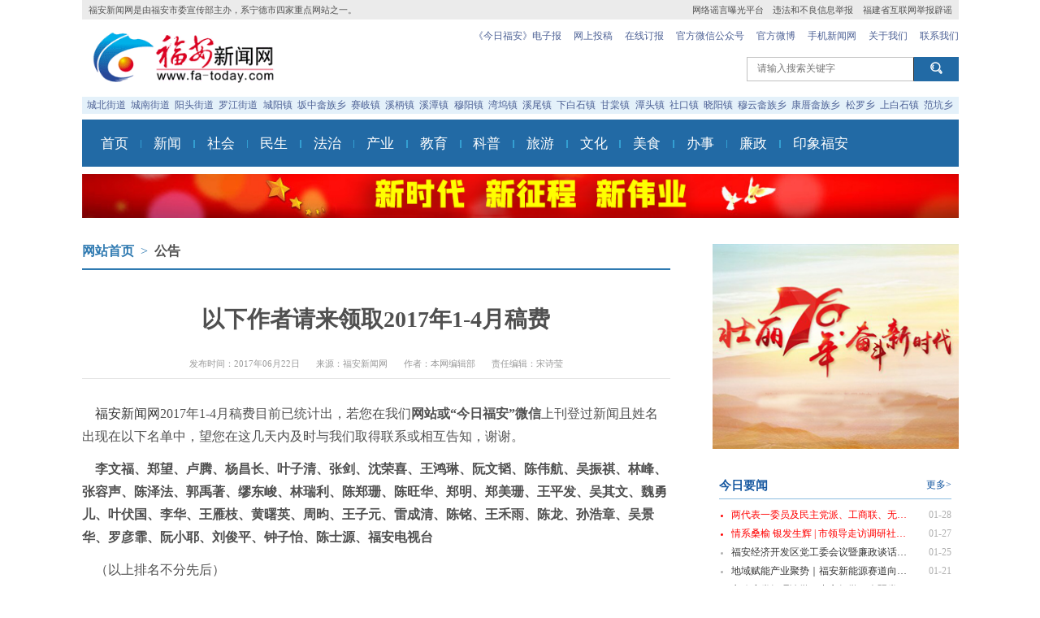

--- FILE ---
content_type: text/html
request_url: https://www.fa-today.com/article/ieimsrik81izd7lw.html
body_size: 2180
content:
<!DOCTYPE html>
<html>
<head>
	<meta charset="utf-8" />
	<meta name="viewport" content="width=device-width,user-scalable=no,initial-scale=1,maximum-scale=1,minimum-scale=1,viewport-fit=cover">
	<meta name="keywords" content="福安,福安市,福安新闻,赛岐,湾坞,甘棠,穆阳,下白石,上白石,福安新闻网,今日福安,穆阳镇,溪潭镇,溪柄镇,赛岐镇,坂中乡,城阳镇,罗江,街道,阳头街道,城南街道,城北街道,范坑乡,上白石镇,松罗乡,康厝乡,穆云乡,晓阳镇,社口镇,潭头镇,甘棠镇,下白石镇,溪尾镇,湾坞镇" />
	<meta name="description" content="福安新闻网2017年1-4月稿费目前已统计出，若您在我们网站或“今日福安”微信上刊登过新闻且姓名出现在以下名单中，望您在这几天内及时与我们取得联系或相互告知，谢谢。 李文福、郑望、卢腾、杨昌长、叶子清、" />
	<title>以下作者请来领取2017年1-4月稿费 - 福安新闻网|今日福安|福安新闻信息权威发布平台</title>
	<base href="https://www.fa-today.com">
	<link rel="icon" href="favicon.ico">
	<link rel="stylesheet" href="static/lib/layui/css/layui.css">
	<link rel="stylesheet" href="static/tpl/fa-today/css/style.css">
	<script>
	function remCalc(){
		var isMobile = navigator.userAgent.indexOf('Mobile') != -1;
		var fontSize = Math.round(100*(document.documentElement.clientWidth/(isMobile?750:1540)));
		document.documentElement.style.fontSize = (fontSize<100||isMobile?fontSize:100)+'px';
		document.body.className = isMobile?'mobile':'';
	}
	window.addEventListener('orientationchange' in window?'orientationchange':'resize',remCalc,false);
	document.addEventListener('DOMContentLoaded',remCalc,false);
	</script>
</head>
<body>
	<div class="main-list topic">
		<div class="left"><div class="breadcrumb"><span class="layui-breadcrumb" lay-separator=">"><a href="/">网站首页</a><a href="/topic/sqg68xni.html">公告</a></span></div><div class="article" data-id="36652"><div class="title">以下作者请来领取2017年1-4月稿费</div><div class="info"><span>发布时间：2017年06月22日</span><span>来源：福安新闻网</span><span>作者：本网编辑部</span><span>责任编辑：宋诗莹</span><span>阅读量：</span></div><div class="info m-show"><span>来源：福安新闻网</span><span>发布时间：2017-06-22 00:33:09</span></div><div class="html"><P><FONT size=3 face=宋体>&nbsp;&nbsp;&nbsp; <a class="channel_keylink" href="http://www.fa-today.com/">福安新闻网</a>2017年1-4月稿费目前已统计出，若您在我们<STRONG>网站或“今日福安”微信</STRONG>上刊登过新闻且姓名出现在以下名单中，望您在这几天内及时与我们取得联系或相互告知，谢谢。</FONT></P>
<P><FONT size=3 face=宋体><STRONG>&nbsp;&nbsp;&nbsp; 李文福、郑望、卢腾、杨昌长、叶子清、张剑、沈荣喜、王鸿琳、阮文韬、陈伟航、吴振祺、林峰、张容声、陈泽法、郭禹著、缪东峻、林瑞利、陈郑珊、陈旺华、郑明、郑美珊、王平发、吴其文、魏勇儿、叶伏国、李华、王雁枝、黄曙英、周昀、王子元、雷成清、陈铭、王禾雨、陈龙、孙浩章、吴景华、罗彦霏、阮小耶、刘俊平、钟子怡、</STRONG></FONT><FONT size=3 face=宋体><STRONG>陈士源、福安电视台</STRONG></FONT></P>
<P><FONT size=3 face=宋体><STRONG>&nbsp;&nbsp;&nbsp; </STRONG>（以上排名不分先后）</FONT><FONT size=3 face=宋体>&nbsp;&nbsp;&nbsp; </FONT></P>
<P><FONT size=3 face=宋体>&nbsp;&nbsp;&nbsp; 若您在市区，可直接到福安市委一楼福安市新闻网管理中心（进门左转）领取，若不方便，可先通过以下方式联系我们：&nbsp;&nbsp;&nbsp; </FONT></P>
<P><FONT size=3 face=宋体>&nbsp;&nbsp;&nbsp; 联系电话：（0593）6501588&nbsp;&nbsp;&nbsp; 联系邮箱：</FONT><A href="mailto:fasxwqt@163.com"><FONT color=#000000 size=3 face=宋体>fasxwqt@163.com</FONT></A></P>
<P><FONT size=3 face=宋体>&nbsp;&nbsp;&nbsp; 感谢您对我们的关心支持，希望您一如既往给我们投稿，投稿邮箱：</FONT><A href="mailto:fasxwqt@163.com"><FONT color=#000000 size=3 face=宋体>fasxwqt@163.com</FONT></A><FONT size=3 face=宋体> 千万别忘了注明您的姓名与电话。</FONT></P>
<P align=right><FONT size=3 face=宋体>&nbsp;&nbsp;&nbsp;&nbsp;&nbsp;&nbsp;&nbsp;&nbsp;&nbsp;&nbsp;&nbsp;&nbsp;&nbsp;&nbsp;&nbsp;&nbsp;&nbsp;&nbsp;&nbsp;&nbsp;&nbsp;&nbsp;&nbsp;&nbsp;&nbsp;&nbsp;&nbsp;&nbsp;&nbsp;&nbsp;&nbsp;&nbsp;&nbsp;&nbsp;&nbsp;&nbsp;&nbsp;&nbsp;&nbsp;&nbsp;&nbsp;&nbsp;&nbsp;&nbsp; <a class="channel_keylink" href="http://www.fa-today.com/">福安新闻网</a>编辑部</FONT></P>
<P align=right><FONT size=3 face=宋体>&nbsp;&nbsp;&nbsp;&nbsp;&nbsp;&nbsp;&nbsp;&nbsp;&nbsp;&nbsp;&nbsp;&nbsp;&nbsp;&nbsp;&nbsp;&nbsp;&nbsp;&nbsp;&nbsp;&nbsp;&nbsp;&nbsp;&nbsp;&nbsp;&nbsp;&nbsp;&nbsp;&nbsp;&nbsp;&nbsp;&nbsp;&nbsp;&nbsp;&nbsp;&nbsp;&nbsp;&nbsp;&nbsp;&nbsp;&nbsp;&nbsp;&nbsp;&nbsp;&nbsp;&nbsp;&nbsp; 2017年6月22日</FONT></P>
<P></P><FONT color=#ffffff>福安新闻网</FONT><A href="/"><FONT color=#ffffff>www.fa-today.com</FONT></A>&nbsp;</div><div class="info m-show"><span>作者：本网编辑部</span><span>责任编辑：宋诗莹</span></div></div>
		</div>
		<div class="right">
		</div>
	</div>
	<script src="static/lib/layui/layui.js"></script>
	<script>const $=layui.jquery;</script>
	<script src="main.js"></script>
	<script src="static/tpl/fa-today/js/article.js"></script>
</body>
</html>

--- FILE ---
content_type: text/html;charset=utf8
request_url: https://mp.fa-today.com/service?act=get_stats
body_size: 68
content:
{"error":"0","msg":"success","pv":14813}

--- FILE ---
content_type: application/javascript
request_url: https://www.fa-today.com/main.js
body_size: 4884
content:
const domi='https://mp.fa-today.com',inst=101;$(function(){$('.main-list').before('<div class="header"><div class="top-bar"><div class="left">福安新闻网是由福安市委宣传部主办，系宁德市四家重点网站之一。</div><div class="right"><a href="http://www.piyao.org.cn/yybgt/index.htm" target="_blank" rel="nofollow">网络谣言曝光平台</a><a href="http://www.12377.cn" target="_blank" rel="nofollow">违法和不良信息举报</a><a href="http://jubao.fjsen.com/" target="_blank" rel="nofollow">福建省互联网举报辟谣</a></div></div><div class="logo-bar"><a href="/"><img class="logo show" src="static/tpl/fa-today/img/logo.gif?v=1" alt="福安新闻网"><img class="logo m-show" src="static/tpl/fa-today/img/logo_white.png?v=1"></a><div class="right"><div class="advice"><a href="https://www.ningde.gov.cn/zwgk/tzgg/zfbmtzgg/202404/t20240412_1929085.htm">[指尖上的形式主义投诉建议渠道]</a></div><div class="icon-btn"><i class="layui-icon layui-icon-home"></i><i class="layui-icon layui-icon-search"></i><i class="layui-icon layui-icon-shrink-right"></i></div><div class="link-bar"><a href="/topic/4ynfrea5.html" target="_blank">《今日福安》电子报</a><a href="/draft.html" target="_blank">网上投稿</a><a href="/about.html?r=paper" target="_blank">在线订报</a><a href="/about.html?r=mp" target="_blank">官方微信公众号</a><a href="/about.html?r=weibo" target="_blank">官方微博</a><a href="/about.html?r=mobile" target="_blank">手机新闻网</a><a href="/download/福安新闻网_v1.0.3.apk" target="_blank" style="display:none;">下载APP</a><a href="/about.html?r=about" target="_blank">关于我们</a><a href="/about.html?r=contact" target="_blank">联系我们</a></div><div class="layui-form search-bar"><select name="type" lay-filter="type"><option value="1">标题</option><option value="2">全文</option></select><input name="search" placeholder="请输入搜索关键字" autocomplete="off" spellcheck="false" maxlength="15"><div class="btn"><i class="layui-icon layui-icon-search"></i></div></div></div></div><div class="second-nav"><a href="topic/ln1k1f26.html">城北街道</a><a href="topic/n0dcscuk.html">城南街道</a><a href="topic/4nmfce1a.html">阳头街道</a><a href="topic/q4lho4g9.html">罗江街道</a><a href="topic/97egkvmi.html">城阳镇</a><a href="topic/7s28mtno.html">坂中畲族乡</a><a href="topic/k1ld8f7p.html">赛岐镇</a><a href="topic/2fbi7f8a.html">溪柄镇</a><a href="topic/h716bepj.html">溪潭镇</a><a href="topic/jgq147km.html">穆阳镇</a><a href="topic/m708vbug.html">湾坞镇</a><a href="topic/nnicph8p.html">溪尾镇</a><a href="topic/taub23t6.html">下白石镇</a><a href="topic/s8b8pnu2.html">甘棠镇</a><a href="topic/vvahvj1u.html">潭头镇</a><a href="topic/lg36ejb1.html">社口镇</a><a href="topic/98ajo8mt.html">晓阳镇</a><a href="topic/6pu83cab.html">穆云畲族乡</a><a href="topic/1f8qjb0e.html">康厝畲族乡</a><a href="topic/i7v8e0p6.html">松罗乡</a><a href="topic/8rpqlpd1.html">上白石镇</a><a href="topic/soesojt4.html">范坑乡</a></div><div class="main-nav"><a class="this" href="/">首页</a><span></span><a href="/topic/z9yo9i4c.html">新闻</a><span></span><a href="/topic/ea4viidb.html">社会</a><span></span><a href="/topic/m4ixcepj.html">民生</a><span></span><a href="/topic/es0dzdc4.html">法治</a><span></span><a href="/topic/7tspwrh8.html">产业</a><span></span><a href="/topic/c0yb8cv7.html">教育</a><span></span><a href="/topic/wi4wvnai.html">科普</a><span></span><a href="/topic/11m1q9s6.html">旅游</a><span></span><a href="/topic/j8kuuiwq.html">文化</a><span></span><a href="/topic/wgkvwpzh.html">美食</a><span></span><a href="/topic/th1gjut6.html">办事</a><span></span><a href="/topic/qjauku0s.html">廉政</a><span></span><a class="show" href="/topic/14u6t8c0.html">印象福安</a><a class="m-show" href="/topic/14u6t8c0.html">印象</a></div></div><div class="long-banner"><img src="static/tpl/fa-today/img/top_banner_v2.jpg?v=1"></div>');$('.main-list>.right').append('<div class="banner"><img src="static/tpl/fa-today/img/side_banner.jpg?v=1"></div><div class="list"><div class="title">今日要闻<a class="more" href="/topic/vmye34wx.html" target="_blank">更多></a></div><div class="content"><a href="/article/demfs5c94v6aibgt.html" target="_blank" style="color:red;"><div style="color:red;">两代表一委员及民主党派、工商联、无党派人士通报会暨市委常委、市政府党组民主生活会征求意见座谈会召开</div><span>01-28</span></a><a href="/article/7raqvklek67mu3du.html" target="_blank" style="color:red;"><div style="color:red;">情系桑榆 银发生辉 | 市领导走访调研社会组织和群团组织工作</div><span>01-27</span></a><a href="/article/5igsu9tb033mutri.html" target="_blank"><div>福安经济开发区党工委会议暨廉政谈话、意识形态工作约谈会召开</div><span>01-25</span></a><a href="/article/km4t1crpq1ki1iep.html" target="_blank"><div>地域赋能产业聚势｜福安新能源赛道向投资者发出邀约</div><span>01-21</span></a><a href="/article/u0dfjtlghpnfucjj.html" target="_blank"><div>市政府党组理论学习中心组学习会暨党组2025年度民主生活会会前集中学习研讨会议召开</div><span>01-21</span></a><a href="/article/v9m5bm4fd6v4vpm9.html" target="_blank"><div>市委理论学习中心组学习会暨市委常委民主生活会会前集中学习研讨会召开</div><span>01-21</span></a><a href="/article/dn29129fcjmgdkks.html" target="_blank"><div>市委理论学习中心组学习会暨市委常委民主生活会会前集中学习研讨会召开</div><span>01-21</span></a><a href="/article/qur7osqti3krn9pt.html" target="_blank"><div>市委常委会召开会议</div><span>01-21</span></a><a href="/article/vt3q1ldhtood5qq5.html" target="_blank"><div>许春林率队到厦门开展招商考察和文旅推介活动</div><span>01-20</span></a><a href="/article/e5vujafolh4crkmg.html" target="_blank"><div>修志一卷 造福一方 | 《福安市志（2006—2025）》编修工作动员部署会召开</div><span>01-20</span></a></div></div><div class="list"><div class="title">新闻推荐<a class="more" href="/topic/z9yo9i4c.html" target="_blank">更多></a></div><div class="content"><a href="https://www.gov.cn/zhengce/content/2017-09/07/content_5223282.htm" rel="nofollow" target="_blank" style="color:red;"><div style="color:red;">宗 教 事 务 条 例</div><span>02-20</span></a><a href="https://share.fjdaily.com/displayTemplate/news/videoDetail/5897/3127740.html?isShare=true&advColumnId=1102" rel="nofollow" target="_blank" style="color:red;"><div style="color:red;">AI视频｜从春天出发，看闽报里的全国两会</div><span>03-03</span></a><a href="/article/2q02z4piscvb49xq.html" target="_blank"><div>市领导开展“四下基层”活动暨重点项目推进会商会</div><span>09-09</span></a></div></div>');$('.main-list').after('<div class="album-list"><div class="name"><span></span>印象福安</div><div class="list"><a href="/article/2ii72777ub620ruo.html" target="_blank"><img src="qpic/mmbiz_jpg/GNb4q8Hc3es3Ap075EpyKSBgiap0PRFHvSCRmrrgNZbUzdbwNibvCdY3v3IVnYHfpb5NVd0ogOib39QmrVuBlpaUg/0?wx_fmt=jpeg/512" alt="福安白云山迎来新年首场冰雪奇观"><span>福安白云山迎来新年首场冰雪奇观</span></a><a href="/article/mn4lrpcunfvoe9r8.html" target="_blank"><img src="qpic/mmbiz_jpg/GNb4q8Hc3evV5z1kMGVufaMTqAicbdbib8APj9EJLRNs6bXGA2PicoShUxVzYibwnKkY91qds952Kf7pPeukfma57Q/0?wx_fmt=jpeg/512" alt="福安莲池：千年烟火与文脉，照亮五福新城"><span>福安莲池：千年烟火与文脉，照亮五福新城</span></a><a href="/article/1oeqt4rkkqa7knc7.html" target="_blank"><img src="qpic/mmbiz_jpg/GNb4q8Hc3esNYIicFXkiaxYXssSicgRjiaCT31V4lxcIicdoN6FVRBQo7XuNMC6YibRGQoC09FpekTAzQadGFTs2F1Bg/0?wx_fmt=jpeg/512" alt="新年的第一场雾凇在白云山上演！"><span>新年的第一场雾凇在白云山上演！</span></a><a href="/article/a6599oqhimfauisu.html" target="_blank"><img src="qpic/mmbiz_jpg/GNb4q8Hc3et8zx9NwM4Nr9dWiaETBxC4pibopRtzsfMJ7d1pz0PT9rOgoXgKYYmbOuGH2hUqNXzdmriaOdKK0Cdrg/0?wx_fmt=jpeg/512" alt="谷砻、风㭠、水碓……福安乡村的这些老物件，你有印象吗？"><span>谷砻、风㭠、水碓……福安乡村的这些老物件，你有印象吗？</span></a><a href="/article/jkj6neqr5rjk82cc.html" target="_blank"><img src="qpic/mmbiz_jpg/GNb4q8Hc3euoSPIPBpicAhiaonpea7NvRZZlENHicDFcEQkyXunj6Q0NdWv0dyrnN6UctqqLOOGHGQOf4w8a3fbIA/0?wx_fmt=jpeg/512" alt="今天是农历六月初一，一大早他在福安白云山拍到……"><span>今天是农历六月初一，一大早他在福安白云山拍到……</span></a><a href="/article/6sil53at6k8auog6.html" target="_blank"><img src="qpic/mmbiz_jpg/GNb4q8Hc3evNgcTlk8R5ejL1Cz2GV1M9zZTKr1U6COdvXFz8XeQgTWedPcgMHj6sJB75TE0P7Ik0Y15n6Ef2BA/0?wx_fmt=jpeg/512" alt="宜居、宜业、宜游的溪北洋新区，正以开放的姿态迎接八方来客~"><span>宜居、宜业、宜游的溪北洋新区，正以开放的姿态迎接八方来客~</span></a><a href="/article/lrnnqbrn60vlkbh7.html" target="_blank"><img src="qpic/mmbiz_jpg/GNb4q8Hc3esfvB8KkbHsk3bpGzeNln1Sy9xzZHTssGiauqhMzdnyksESb19xxjic4iboVLteDI8GDqOArDD37sw1Q/0?wx_fmt=jpeg/512" alt="来福安这座被时光偏爱的千年古镇走走，做一天自在如风的人~"><span>来福安这座被时光偏爱的千年古镇走走，做一天自在如风的人~</span></a><a href="/article/efb84m32hv06645u.html" target="_blank"><img src="qpic/mmbiz_jpg/GNb4q8Hc3euvLloBicHqhorFaHv7PUeWgvcqHoEoSuLWDYt7P8B03yWArJibWoUp5ze5OKExbp3axfHKIGN5GkAQ/0?wx_fmt=jpeg/512" alt="最近福安山间开满了这种花！如云似雪肆意绽放！"><span>最近福安山间开满了这种花！如云似雪肆意绽放！</span></a><a href="/article/13tij1ril3amu6cg.html" target="_blank"><img src="qpic/mmbiz_jpg/GNb4q8Hc3evZ6wKXZWA4r0ODJDHRicUvojCb9J0jBzUnUMqX6egoaUtFOPFzuvKHgBOU2MwVcjmbndwicEc4ibib8Q/0?wx_fmt=jpeg/512" alt="福安这里上演了一场奇幻灯光秀，你去看了吗？"><span>福安这里上演了一场奇幻灯光秀，你去看了吗？</span></a><a href="/article/saug0p6fora9p33a.html" target="_blank"><img src="qpic/mmbiz_jpg/GNb4q8Hc3euiaQEXg7KkzcRunAEeutzlcRkkGg8kXq6ryWpyuWytbHrxtIEh8XY5EhWAyu3g8aXmia0ticbTQgPow/0?wx_fmt=jpeg/512" alt="《中国国家地理》这样描述我们的福安！"><span>《中国国家地理》这样描述我们的福安！</span></a><a href="/article/2ii72777ub620ruo.html" target="_blank"><img src="qpic/mmbiz_jpg/GNb4q8Hc3es3Ap075EpyKSBgiap0PRFHvSCRmrrgNZbUzdbwNibvCdY3v3IVnYHfpb5NVd0ogOib39QmrVuBlpaUg/0?wx_fmt=jpeg/512" alt="福安白云山迎来新年首场冰雪奇观"><span>福安白云山迎来新年首场冰雪奇观</span></a><a href="/article/mn4lrpcunfvoe9r8.html" target="_blank"><img src="qpic/mmbiz_jpg/GNb4q8Hc3evV5z1kMGVufaMTqAicbdbib8APj9EJLRNs6bXGA2PicoShUxVzYibwnKkY91qds952Kf7pPeukfma57Q/0?wx_fmt=jpeg/512" alt="福安莲池：千年烟火与文脉，照亮五福新城"><span>福安莲池：千年烟火与文脉，照亮五福新城</span></a><a href="/article/1oeqt4rkkqa7knc7.html" target="_blank"><img src="qpic/mmbiz_jpg/GNb4q8Hc3esNYIicFXkiaxYXssSicgRjiaCT31V4lxcIicdoN6FVRBQo7XuNMC6YibRGQoC09FpekTAzQadGFTs2F1Bg/0?wx_fmt=jpeg/512" alt="新年的第一场雾凇在白云山上演！"><span>新年的第一场雾凇在白云山上演！</span></a><a href="/article/a6599oqhimfauisu.html" target="_blank"><img src="qpic/mmbiz_jpg/GNb4q8Hc3et8zx9NwM4Nr9dWiaETBxC4pibopRtzsfMJ7d1pz0PT9rOgoXgKYYmbOuGH2hUqNXzdmriaOdKK0Cdrg/0?wx_fmt=jpeg/512" alt="谷砻、风㭠、水碓……福安乡村的这些老物件，你有印象吗？"><span>谷砻、风㭠、水碓……福安乡村的这些老物件，你有印象吗？</span></a><a href="/article/jkj6neqr5rjk82cc.html" target="_blank"><img src="qpic/mmbiz_jpg/GNb4q8Hc3euoSPIPBpicAhiaonpea7NvRZZlENHicDFcEQkyXunj6Q0NdWv0dyrnN6UctqqLOOGHGQOf4w8a3fbIA/0?wx_fmt=jpeg/512" alt="今天是农历六月初一，一大早他在福安白云山拍到……"><span>今天是农历六月初一，一大早他在福安白云山拍到……</span></a><a href="/article/6sil53at6k8auog6.html" target="_blank"><img src="qpic/mmbiz_jpg/GNb4q8Hc3evNgcTlk8R5ejL1Cz2GV1M9zZTKr1U6COdvXFz8XeQgTWedPcgMHj6sJB75TE0P7Ik0Y15n6Ef2BA/0?wx_fmt=jpeg/512" alt="宜居、宜业、宜游的溪北洋新区，正以开放的姿态迎接八方来客~"><span>宜居、宜业、宜游的溪北洋新区，正以开放的姿态迎接八方来客~</span></a><a href="/article/lrnnqbrn60vlkbh7.html" target="_blank"><img src="qpic/mmbiz_jpg/GNb4q8Hc3esfvB8KkbHsk3bpGzeNln1Sy9xzZHTssGiauqhMzdnyksESb19xxjic4iboVLteDI8GDqOArDD37sw1Q/0?wx_fmt=jpeg/512" alt="来福安这座被时光偏爱的千年古镇走走，做一天自在如风的人~"><span>来福安这座被时光偏爱的千年古镇走走，做一天自在如风的人~</span></a><a href="/article/efb84m32hv06645u.html" target="_blank"><img src="qpic/mmbiz_jpg/GNb4q8Hc3euvLloBicHqhorFaHv7PUeWgvcqHoEoSuLWDYt7P8B03yWArJibWoUp5ze5OKExbp3axfHKIGN5GkAQ/0?wx_fmt=jpeg/512" alt="最近福安山间开满了这种花！如云似雪肆意绽放！"><span>最近福安山间开满了这种花！如云似雪肆意绽放！</span></a><a href="/article/13tij1ril3amu6cg.html" target="_blank"><img src="qpic/mmbiz_jpg/GNb4q8Hc3evZ6wKXZWA4r0ODJDHRicUvojCb9J0jBzUnUMqX6egoaUtFOPFzuvKHgBOU2MwVcjmbndwicEc4ibib8Q/0?wx_fmt=jpeg/512" alt="福安这里上演了一场奇幻灯光秀，你去看了吗？"><span>福安这里上演了一场奇幻灯光秀，你去看了吗？</span></a><a href="/article/saug0p6fora9p33a.html" target="_blank"><img src="qpic/mmbiz_jpg/GNb4q8Hc3euiaQEXg7KkzcRunAEeutzlcRkkGg8kXq6ryWpyuWytbHrxtIEh8XY5EhWAyu3g8aXmia0ticbTQgPow/0?wx_fmt=jpeg/512" alt="《中国国家地理》这样描述我们的福安！"><span>《中国国家地理》这样描述我们的福安！</span></a></div></div><div class="advert"></div><div class="footer"><div>Copyright © 2003-2026 All Rights Reserved</div><div>福安新闻网版权所有，未经福安新闻网书面特别授权，请勿转载或建立镜像</div><div>福安新闻网编辑部 TEL：(0593)6501588 投稿邮箱、举报邮箱 E-mail：<a href="mailto:fasxwqt@163.com">fasxwqt@163.com</a></div><div>闽互联网新闻信息服务备案[20061205]号 <a href="https://beian.miit.gov.cn" target="_blank">闽ICP备2022001351号</a></div><div>『“指尖上的形式主义”举报邮箱：ndwlwy@126.com』</div><div><a href="https://www.ningde.gov.cn/zwgk/tzgg/zfbmtzgg/202404/t20240412_1929085.htm" target="_blank">指尖上的形式主义举报渠道</a></div><div>违法和不良信息举报电话 (0593)6501588</div><div><a href="http://www.beian.gov.cn/portal/registerSystemInfo?recordcode=35098102350993" target="_blank"><img src="static/tpl/fa-today/img/beian.png">闽公网安备35098102350993号</a></div><div class="symbol"><a href="http://bszs.conac.cn/sitename?method=show&id=5327D44BA8D51C0BE053022819AC880B" target="_blank"><img src="static/tpl/fa-today/img/conac.png" alt="党政机关"></a></div></div><div class="host"><div>福安市融媒体中心</div><div>闽ICP备2022001351号-2X</div></div>');});

--- FILE ---
content_type: application/javascript
request_url: https://www.fa-today.com/static/tpl/fa-today/js/article.js
body_size: 7926
content:
function _0xac1e4b(_0x545d36,_0x50b73a,_0x3278db,_0x29b10f,_0x329633){return _0x21cf(_0x329633- -0x151,_0x29b10f);}(function(_0x446b2e,_0x3d6b69){var _0x4157b1=_0x446b2e();function _0x5e6fc2(_0x16817,_0x5b1f9a,_0x9dde05,_0x26151b,_0x59204e){return _0x21cf(_0x16817-0x1c2,_0x5b1f9a);}function _0x2a52df(_0x339fdd,_0x273892,_0x40328a,_0x655ade,_0xe3cdf2){return _0x21cf(_0xe3cdf2-0x2e6,_0x273892);}function _0x1ba6ea(_0x44bf6b,_0x39efba,_0x16f5fc,_0x3dbff4,_0xbc196a){return _0x21cf(_0xbc196a-0x2a,_0x39efba);}function _0x4e60c0(_0x660296,_0x5f5b62,_0x35b5c7,_0x1cab6d,_0x4759ba){return _0x21cf(_0x5f5b62- -0x1a6,_0x35b5c7);}function _0x160281(_0x527fda,_0x7da316,_0x53297d,_0x4d50a0,_0x3c98bf){return _0x21cf(_0x7da316- -0x1b4,_0x527fda);}do{try{var _0xa7a5fe=-parseInt(_0x160281(-0x1a9,-0x174,-0x163,-0x145,-0x149))/0x1+-parseInt(_0x160281(-0x1c0,-0x192,-0x16e,-0x1a5,-0x174))/0x2*(parseInt(_0x1ba6ea(0xa2,0x65,0x9f,0xb6,0xa1))/0x3)+parseInt(_0x4e60c0(-0x106,-0x14b,-0x12e,-0x142,-0x172))/0x4*(-parseInt(_0x2a52df(0x33b,0x2d2,0x2d1,0x2d4,0x303))/0x5)+parseInt(_0x4e60c0(-0x152,-0x148,-0x170,-0x122,-0x174))/0x6*(parseInt(_0x160281(-0x1c4,-0x188,-0x143,-0x1a8,-0x16b))/0x7)+parseInt(_0x5e6fc2(0x1dd,0x1a8,0x1df,0x1ab,0x1e6))/0x8+parseInt(_0x5e6fc2(0x24c,0x231,0x25a,0x20b,0x282))/0x9*(parseInt(_0x160281(-0x17c,-0x18e,-0x15a,-0x14c,-0x146))/0xa)+-parseInt(_0x1ba6ea(0x4b,0x5,0x5f,0x61,0x4d))/0xb*(parseInt(_0x1ba6ea(0x1d,0x82,0x31,0x38,0x3b))/0xc);if(_0xa7a5fe===_0x3d6b69){break;}else{_0x4157b1['push'](_0x4157b1['shift']());}}catch(_0xa2a776){_0x4157b1["\u0070\u0075\u0073\u0068"](_0x4157b1["\u0073\u0068\u0069\u0066\u0074"]());}}while(!![]);})(_0x2e4c,0x52e1a);function _0x1c061c(_0x303fe8,_0x129818,_0x33aad3,_0x1cb5ca,_0x439a18){return _0x21cf(_0x303fe8-0x27e,_0x33aad3);}function _0x47da9f(_0x15c7de,_0x59850b,_0x5941c2,_0x5b6fe9,_0x216bfd){return _0x21cf(_0x5b6fe9-0xc6,_0x15c7de);}function _0x2e4c(){var _0x59ea28=["zAFMKy17051".split("").reverse().join(""),"\u006f\u0047\u0048\u0047\u0076","\u0061\u0064\u0064\u0043\u006c\u0061\u0073\u0073","\u0074\u0069\u006d\u0065\u0073\u0074\u0061\u006d\u0070","\u0067\u0065\u0074\u0049\u0074\u0065\u006d","\u0073\u0063\u0072\u006f\u006c\u006c","\u0072\u0065\u006d\u006f\u0076\u0065\u0043\u006c\u0061\u0073\u0073","yrotsih".split("").reverse().join(""),"\u0075\u0073\u0065","\u002e\u0061\u0072\u0074\u0069\u0063\u006c\u0065\u003e\u002e\u0069\u006e\u0066\u006f\u003a\u006e\u006f\u0074\u0028\u002e\u006d\u002d\u0073\u0068\u006f\u0077\u0029\u003e\u0073\u0070\u0061\u006e\u003a\u006c\u0061\u0073\u0074\u002d\u0063\u0068\u0069\u006c\u0064","\u0073\u0063\u0061\u006c\u0065\u0028","\u0073\u0070\u006c\u0069\u0074","\u0064\u0061\u0074\u0061","\u0066\u0069\u0078\u0062\u0061\u0072","nosj".split("").reverse().join(""),"fOxedni".split("").reverse().join(""),"\u006c\u0061\u0079\u0065\u0072","yticapo".split("").reverse().join(""),"\u002e\u006d\u0061\u0069\u006e\u002d\u006c\u0069\u0073\u0074\u003e\u002e\u006c\u0065\u0066\u0074\u003e\u002e\u0061\u0072\u0074\u0069\u0063\u006c\u0065\u003e\u002e\u0069\u006e\u0066\u006f\u002e\u006d\u002d\u0073\u0068\u006f\u0077\u003e\u0073\u0070\u0061\u006e\u003a\u006c\u0061\u0073\u0074\u002d\u0063\u0068\u0069\u006c\u0064","\u0073\u0063\u0072\u0069\u0070\u0074","iLVAdf274422".split("").reverse().join(""),"tnemelEetaerc".split("").reverse().join(""),"hsup".split("").reverse().join(""),"\u0068\u0072\u0065\u0066","\u0061\u0073\u0073\u0069\u0067\u006e","sotohp".split("").reverse().join(""),"\u002e\u0073\u0065\u0061\u0072\u0063\u0068\u002d\u0062\u0061\u0072\u003e\u002e\u0062\u0074\u006e","\u002e\u006c\u0069\u006e\u006b\u002d\u0062\u0061\u0072","\u006c\u0065\u006e\u0067\u0074\u0068","sj.0.6.1-nixiewj/sj/nepo/moc.qq.xw.ser//:sptth".split("").reverse().join(""),"\u0044\u0068\u006d\u0053\u0048","\u0073\u0072\u0063",'.layui-layer-phimg\x20img',"ecived".split("").reverse().join(""),"\u0053\u0044\u0051\u0058\u0050","\u0053\u004e\u0048\u0079\u0043","rab-knil-wohs".split("").reverse().join(""),"\u002e\u0069\u0063\u006f\u006e\u002d\u0062\u0074\u006e\u003e\u002e\u006c\u0061\u0079\u0075\u0069\u002d\u0069\u0063\u006f\u006e\u002d\u0073\u0068\u0072\u0069\u006e\u006b\u002d\u0072\u0069\u0067\u0068\u0074","\u0077\u0063\u0057\u0041\u004b","atleDleehw".split("").reverse().join(""),"\u0068\u0061\u0073\u0043\u006c\u0061\u0073\u0073","XiOOt".split("").reverse().join(""),"liec".split("").reverse().join(""),"\u0074\u0065\u0078\u0074","dlihCdneppa".split("").reverse().join(""),"\u0067\u0065\u0074\u004d\u006f\u006e\u0074\u0068","\u0073\u0069\u0067\u006e","uXBjlS23".split("").reverse().join(""),"liated".split("").reverse().join(""),"\u0062\u0061\u006d\u0062\u0079","\u0031\u0035\u0033\u0036\u004f\u0052\u0054\u004a\u004a\u0063","mrofsnart".split("").reverse().join(""),"\u0072\u0065\u0061\u0064\u0079","mrof".split("").reverse().join(""),"dippa".split("").reverse().join(""),"\u006d\u006f\u0062\u0069\u006c\u0065","SAwPW".split("").reverse().join(""),"\u002e\u0069\u0063\u006f\u006e\u002d\u0062\u0074\u006e\u003e\u002e\u006c\u0061\u0079\u0075\u0069\u002d\u0069\u0063\u006f\u006e\u002d\u0068\u006f\u006d\u0065","tsop".split("").reverse().join(""),"MtXtm".split("").reverse().join(""),"\u0050\u0072\u0047\u0065\u0044","\u0075\u006e\u0073\u0068\u0069\u0066\u0074","\u0075\u0073\u0065\u0072\u0041\u0067\u0065\u006e\u0074","cmCdD".split("").reverse().join(""),"\u0070\u0042\u0071\u0048\u0056","\u0063\u006a\u0058\u0071\u007a","\u006f\u0070\u0065\u006e","\u006b\u0065\u0079\u0043\u006f\u0064\u0065","\u0061\u006a\u0061\u0078","etaDteg".split("").reverse().join(""),"\u006b\u0065\u0079\u0070\u0072\u0065\u0073\u0073","dsJah".split("").reverse().join(""),"\u0068\u0065\u0061\u0064","\u0068\u0074\u006d\u006c","XHuXJ".split("").reverse().join(""),"\u0036\u0034\u0030\u0036\u0038\u0078\u0045\u0064\u0047\u0078\u0070","\u006d\u0069\u006e\u0069\u0070\u0072\u006f\u0067\u0072\u0061\u006d","\u0072\u0061\u006e\u0064\u006f\u006d","ipKgD".split("").reverse().join(""),"\uFF1A\u91CF\u8BFB\u9605".split("").reverse().join(""),"\u0065\u0072\u0072\u006f\u0072","lru".split("").reverse().join(""),"\u0072\u006f\u0074\u0061\u0074\u0065\u0028\u0031\u0038\u0030\u0064\u0065\u0067\u0029","\u0079\u004c\u0076\u0048\u0068","\u006f\u0072\u0069\u0067\u0069\u006e\u0061\u006c\u0045\u0076\u0065\u006e\u0074","lwixH".split("").reverse().join(""),"erutangis".split("").reverse().join(""),"bqkLc".split("").reverse().join(""),"\u0063\u006c\u0069\u0063\u006b","\u002e\u0074\u0069\u0074\u006c\u0065","metItes".split("").reverse().join(""),"lav".split("").reverse().join(""),"\u0061\u0072\u0074\u0069\u0063\u006c\u0065",'mobile\x20wxa',"bIXAWN81".split("").reverse().join(""),"eDSiR".split("").reverse().join(""),"\u0069\u006f\u0073","\u0049\u0068\u0067\u0062\u0077","\u0067\u0065\u0074\u0046\u0075\u006c\u006c\u0059\u0065\u0061\u0072","ecilps".split("").reverse().join(""),'.mobile\x20.icon-btn>.layui-icon-shrink-right',"esaCrewoLot".split("").reverse().join(""),"\u0064\u006f\u0063\u0075\u006d\u0065\u006e\u0074\u0045\u006c\u0065\u006d\u0065\u006e\u0074","ssc".split("").reverse().join(""),"\u0073\u0061\u0061\u0061\u0073\u0064\u006b","\u0061\u0074\u0074\u0072","tla".split("").reverse().join(""),"\u0062\u0066\u0050\u0061\u0054","\u006f\u0072\u0069\u0067\u0069\u006e","dexiFot".split("").reverse().join(""),"leehwesuom".split("").reverse().join(""),'.html\x20img',"\u0030\u0031\u0032\u0033\u0034\u0035\u0036\u0037\u0038\u0039\u0041\u0042\u0043\u0044\u0045\u0046\u0047\u0048\u0049\u004a\u004b\u004c\u004d\u004e\u004f\u0050\u0051\u0052\u0053\u0054\u0055\u0056\u0057\u0058\u0059\u005a\u0061\u0062\u0063\u0064\u0065\u0066\u0067\u0068\u0069\u006a\u006b\u006c\u006d\u006e\u006f\u0070\u0071\u0072\u0073\u0074\u0075\u0076\u0077\u0078\u0079\u007a","rtsecnon".split("").reverse().join(""),"\u0048\u0063\u0072\u0047\u0053","stats_teg=tca?ecivres/".split("").reverse().join(""),'.html\x20img[alt]',"litu".split("").reverse().join(""),"\u0054\u0076\u004b\u0066\u0073","MXavRr21".split("").reverse().join(""),"\u006a\u0071\u0075\u0065\u0072\u0079","\u0061\u006e\u0064\u0072\u006f\u0069\u0064","\u0061\u004e\u0072\u0065\u0058","emaNssalc".split("").reverse().join(""),"\u0073\u0074\u0072\u0069\u006e\u0067\u0069\u0066\u0079","elcitra.".split("").reverse().join(""),"rtsbus".split("").reverse().join(""),"\u0070\u0061\u0072\u0073\u0065","\u004f\u004c\u0054\u0045\u0042","bTHvly0861123".split("").reverse().join(""),"\u0065\u006c\u0065\u006d\u0065\u006e\u0074","LEHoqV538183".split("").reverse().join(""),'input[name=\x22search\x22]',"gifnoc".split("").reverse().join(""),"rkvuX".split("").reverse().join(""),"\u002e\u006d\u0061\u0069\u006e\u002d\u006c\u0069\u0073\u0074\u003e\u002e\u006c\u0065\u0066\u0074\u003e\u002e\u0061\u0072\u0074\u0069\u0063\u006c\u0065\u003e\u002e\u0074\u0069\u0074\u006c\u0065","\u0036\u0072\u0052\u0062\u0068\u0054\u004b","\u0033\u0036\u0034\u0039\u0036\u0036\u0038\u0077\u005a\u0067\u0064\u0068\u006b","NRbVD".split("").reverse().join(""),"WpRZn".split("").reverse().join(""),"\u0033\u0030\u0039\u0030\u0035\u0039\u0030\u0049\u0046\u0049\u0055\u0074\u0064","\u0070\u0072\u0065\u0076\u0069\u0065\u0077\u0049\u006d\u0061\u0067\u0065","\u0070\u0061\u0074\u0068\u006e\u0061\u006d\u0065","\u0068\u0074\u0074\u0070\u0073\u003a\u002f\u002f\u0077\u0077\u0077\u002e\u0062\u0061\u0069\u0064\u0075\u002e\u0063\u006f\u006d\u002f\u0073\u003f\u0077\u0064\u003d\u0073\u0069\u0074\u0065\u0025\u0033\u0041\u0077\u0077\u0077\u002e\u0066\u0061\u002d\u0074\u006f\u0064\u0061\u0079\u002e\u0063\u006f\u006d\u0025\u0032\u0030","\u0065\u0061\u0063\u0068","\u0075\u0055\u0055\u0079\u0049"];_0x2e4c=function(){return _0x59ea28;};return _0x2e4c();}function _0x21cf(_0x52965e,_0x2e4c3c){var _0x21cfd0=_0x2e4c();_0x21cf=function(_0x2bbbfe,_0x493f9d){_0x2bbbfe=_0x2bbbfe-0x0;var _0x546b83=_0x21cfd0[_0x2bbbfe];return _0x546b83;};return _0x21cf(_0x52965e,_0x2e4c3c);}function xNUpQO(_0x1bf69f,_0x4ec77d){if(!![]!=![])return;xNUpQO=function(_0x4999ed,_0x2eaae9){_0x4999ed=_0x4999ed-(0x973c9^0x973c9);var _0x1088af=_0x5e50e6[_0x4999ed];return _0x1088af;};return xNUpQO(_0x1bf69f,_0x4ec77d);}xNUpQO();var node=document['createElement'](_0x453340(-0x4b,-0x30,-0x51,-0x79,-0x7b));function _0x453340(_0x32eccf,_0x2e80d2,_0x2aeba9,_0x287fd8,_0x16f05c){return _0x21cf(_0x2aeba9- -0x90,_0x16f05c);}function _0x73a96d(_0x86217d,_0x5da3ab,_0x497370,_0xfc666c,_0x23c408){return _0x21cf(_0x497370-0x15e,_0x5da3ab);}node['src']=_0x453340(-0x42,-0x2,-0x47,-0x68,-0x54),document["\u0068\u0065\u0061\u0064"]["\u0061\u0070\u0070\u0065\u006e\u0064\u0043\u0068\u0069\u006c\u0064"](node),layui["\u0075\u0073\u0065"]([_0x453340(-0x18,-0x3d,-0x54,-0x19,-0x88),_0xac1e4b(-0x105,-0xdd,-0x103,-0x103,-0xf0),_0xac1e4b(-0x127,-0x124,-0x110,-0x13c,-0x135),_0x73a96d(0x127,0x189,0x16d,0x1a3,0x135)],function(_0x23501){function _0x3b51d1(_0x2e740b,_0x49a524,_0x5dc361,_0x1248be,_0x2577d4){return _0x21cf(_0x5dc361-0x6d,_0x2577d4);}var _0x1bda46={"\u0058\u0075\u0076\u006b\u0072":_0xae6ffb(0x98,0x6e,0x57,0x46,0x8b),"\u0044\u0056\u0062\u0052\u004e":function(_0xac29,_0x502bbc){return _0xac29<_0x502bbc;},"\u004f\u004c\u0054\u0045\u0042":function(_0x3e8fc0,_0x243e9d){return _0x3e8fc0*_0x243e9d;},"\u0070\u0042\u0071\u0048\u0056":_0xae6ffb(0xac,0x76,0x74,0x2f,0xb3),"\u0074\u004f\u004f\u0069\u0058":function(_0x5b1344,_0x4af1ef){return _0x5b1344/_0x4af1ef;},"\u004a\u0058\u0075\u0048\u0058":function(_0x4f10fc,_0x5a0f53){return _0x4f10fc^_0x5a0f53;},'mtXtM':function(_0x28a5fa,_0x154ed8,_0x47ed1f){return _0x28a5fa(_0x154ed8,_0x47ed1f);},"\u0048\u0063\u0072\u0047\u0053":function(_0xf10cc4,_0x21e15f){return _0xf10cc4(_0x21e15f);},"\u0044\u0068\u006d\u0053\u0048":function(_0x1699fe,_0x3dc964){return _0x1699fe+_0x3dc964;},"\u0044\u0067\u004b\u0070\u0069":function(_0x749254,_0x1f1a3e){return _0x749254-_0x1f1a3e;},"\u006f\u0047\u0048\u0047\u0076":function(_0x1b9b06,_0x1cc8d5){return _0x1b9b06^_0x1cc8d5;},"\u0049\u0068\u0067\u0062\u0077":_0x3104a3(-0x74,-0x9c,-0x83,-0x80,-0x73),'uUUyI':_0x411351(0x1dc,0x1d6,0x1a3,0x1f8,0x1eb),"\u0062\u0066\u0050\u0061\u0054":function(_0x5c9931,_0x383581){return _0x5c9931(_0x383581);},"\u0052\u0069\u0053\u0044\u0065":_0x44774b(0x39f,0x3e6,0x3d7,0x3dc,0x39f),'nZRpW':function(_0x510e3a,_0x762d62){return _0x510e3a^_0x762d62;},"\u0068\u0061\u004a\u0073\u0064":_0x3b51d1(0x87,0xfe,0xbd,0xda,0xd7),"\u0079\u004c\u0076\u0048\u0068":function(_0x256ac8,_0xae33b8){return _0x256ac8(_0xae33b8);},"\u0063\u006a\u0058\u0071\u007a":_0x44774b(0x3b8,0x357,0x3c2,0x360,0x391),"\u0054\u0076\u004b\u0066\u0073":_0x3104a3(-0x7a,-0xbf,-0x98,-0x7c,-0x7e),"\u0053\u004e\u0048\u0079\u0043":function(_0x12aa11,_0x4e6553){return _0x12aa11==_0x4e6553;},"\u0057\u0050\u0077\u0041\u0053":_0x44774b(0x32d,0x31f,0x375,0x37c,0x34d),"\u0063\u004c\u006b\u0071\u0062":function(_0x135a63,_0x22e634){return _0x135a63^_0x22e634;},"\u0048\u0078\u0069\u0077\u006c":function(_0x3fc5ba,_0x3a386e){return _0x3fc5ba^_0x3a386e;},"\u0062\u0061\u006d\u0062\u0079":_0x411351(0x24a,0x1ed,0x229,0x216,0x22d),"\u0050\u0072\u0047\u0065\u0044":_0x3104a3(-0x67,-0x73,-0x2b,-0x88,-0xa9),"\u0044\u0064\u0043\u006d\u0063":function(_0x4ca18d,_0x4f9143){return _0x4ca18d(_0x4f9143);},"\u0061\u004e\u0072\u0065\u0058":_0x3b51d1(0xaf,0x6b,0x8b,0x7d,0x6f),"\u0053\u0044\u0051\u0058\u0050":_0x44774b(0x399,0x361,0x38a,0x36b,0x373)};function _0x3104a3(_0x35e892,_0x148c31,_0x4143d1,_0x51b577,_0x1c6d52){return _0x21cf(_0x148c31- -0xe8,_0x35e892);}const _0x1c3a87=layui["\u006a\u0071\u0075\u0065\u0072\u0079"],_0x398c6f=layui["\u006c\u0061\u0079\u0065\u0072"];layui['form'],layui["\u0065\u006c\u0065\u006d\u0065\u006e\u0074"];var _0x54c012,_0x20e293=_0x1c3a87(_0x3104a3(-0xd8,-0xd1,-0xf6,-0xdd,-0x97))['data']("\u0069\u0064"),_0x21c7f7=localStorage['getItem']("cu".split("").reverse().join("")),_0x2860dc=(_0x21c7f7||(_0x21c7f7=function(_0x446ac9){let _0x4e086b=_0x1bda46['Xuvkr']["\u0073\u0070\u006c\u0069\u0074"](''),_0xcae7d7=_0x4e086b['length'],_0x32296a='';for(let _0x395f79=0x4cca5^0x4cca5;_0x1bda46["\u0044\u0056\u0062\u0052\u004e"](_0x395f79,_0x446ac9);_0x395f79++)_0x32296a+=_0x4e086b[parseInt(_0x1bda46["\u004f\u004c\u0054\u0045\u0042"](Math["\u0072\u0061\u006e\u0064\u006f\u006d"](),_0xcae7d7))];return _0x32296a;}(_0x1bda46['nZRpW'](0x58450,0x5845c)),localStorage["\u0073\u0065\u0074\u0049\u0074\u0065\u006d"]("\u0075\u0063",_0x21c7f7)),layui['device']()),_0x231c3c=!(0x37f57^0x37f56),_0x3059a9=(_0x1c3a87['ajax']({'url':domi+_0x1bda46["\u0057\u0050\u0077\u0041\u0053"],"\u0074\u0079\u0070\u0065":_0x3104a3(-0x55,-0x82,-0xc8,-0x83,-0x45),"\u0064\u0061\u0074\u0061\u0054\u0079\u0070\u0065":_0x44774b(0x375,0x3a1,0x392,0x39b,0x37a),"\u0064\u0061\u0074\u0061":{"\u0069\u006e\u0073\u0074":inst,"\u0075\u0063":_0x21c7f7,"\u0069\u006f\u0073":_0x2860dc["\u0069\u006f\u0073"]?0xdd495^0xdd494:0xcf59d^0xcf59d,'android':_0x2860dc['android']?_0x1bda46["\u0063\u004c\u006b\u0071\u0062"](0x3a7e1,0x3a7e0):_0x1bda46["\u004a\u0058\u0075\u0048\u0058"](0xef504,0xef504),"\u0070\u0061\u0067\u0065":_0x3104a3(-0x7e,-0x60,-0x32,-0x97,-0x88),"\u0061\u0069\u0064":_0x20e293},'success':function(_0x1a16a8){var _0x12674f={'wcWAK':function(_0x2c7899,_0x58e977){return _0x2c7899^_0x58e977;}};function _0x469084(_0x57904f,_0x2ad057,_0x39f907,_0x4ffe82,_0x30b358){return _0x21cf(_0x2ad057-0xa9,_0x4ffe82);}function _0x3464ce(_0x596887,_0x7f8c6e,_0x5d5f90,_0x12cdab,_0x33e465){return _0x21cf(_0x7f8c6e-0x37,_0x596887);}if(_0x1c3a87(_0x3464ce(0x4d,0x6c,0x81,0xa4,0x90))["\u0074\u0065\u0078\u0074"](_0x469084(0x15f,0x124,0x102,0x14e,0x120)+(Math['ceil'](_0x1bda46["\u0074\u004f\u004f\u0069\u0058"](_0x1a16a8["\u0070\u0076"],0x98aa8^0x98940))/(0x7ed5b^0x7ed51))["\u0074\u006f\u0046\u0069\u0078\u0065\u0064"](_0x1bda46['JXuHX'](0x85974,0x85975))+"\u0077"),_0x1a16a8["\u0073\u0069\u0067\u006e"]){let _0x5041aa=_0x1bda46["\u006d\u0074\u0058\u0074\u004d"](setTimeout,function(){clearTimeout(_0x5041aa),wx['config']({"\u0064\u0065\u0062\u0075\u0067":!(0xd8fdc^0xd8fdd),'appId':_0x1a16a8["\u0073\u0069\u0067\u006e"]['appid'],'timestamp':_0x1a16a8["\u0073\u0069\u0067\u006e"]["\u0074\u0069\u006d\u0065\u0073\u0074\u0061\u006d\u0070"],"\u006e\u006f\u006e\u0063\u0065\u0053\u0074\u0072":_0x1a16a8['sign']["\u006e\u006f\u006e\u0063\u0065\u0073\u0074\u0072"],'signature':_0x1a16a8["\u0073\u0069\u0067\u006e"]['signature'],'jsApiList':[_0x1bda46["\u0070\u0042\u0071\u0048\u0056"]]}),wx['ready'](function(){_0x231c3c=!_0x12674f["\u0077\u0063\u0057\u0041\u004b"](0xcd1d5,0xcd1d5);}),wx["\u0065\u0072\u0072\u006f\u0072"](function(_0x5058a7){});},0xa09a3^0xa09c7);}}}),[]),_0x516feb=[],_0x12043a=(_0x1c3a87(_0x44774b(0x317,0x30d,0x381,0x30a,0x349))['each'](function(_0x437d4e,_0xd504a6){function _0x55b34c(_0x5a79d4,_0x4a00aa,_0x59707b,_0x4425e3,_0x19bcd4){return _0x21cf(_0x19bcd4-0x363,_0x4a00aa);}var _0x40dc83=_0x1c3a87(_0xd504a6)["\u0061\u0074\u0074\u0072"](_0x122119(0x125,0xdd,0xdf,0xaf,0xe7)),_0xede202=_0x1bda46["\u0048\u0063\u0072\u0047\u0053"](_0x1c3a87,_0xd504a6)['attr'](_0x122119(0xf0,0x165,0x119,0xe8,0x12e));function _0x122119(_0x52cfe0,_0x4f3560,_0x83c54d,_0x110133,_0xc07d49){return _0x21cf(_0xc07d49-0xe3,_0x83c54d);}_0x40dc83&&(_0x3059a9["\u0070\u0075\u0073\u0068"]({'alt':_0x40dc83,"\u0070\u0069\u0064":_0x437d4e,"\u0073\u0072\u0063":_0xede202,"\u0074\u0068\u0075\u006d\u0062":_0xede202}),_0x516feb["\u0070\u0075\u0073\u0068"](location["\u006f\u0072\u0069\u0067\u0069\u006e"]+"\u002f"+_0xede202),_0x1c3a87(_0xd504a6)['data']("\u0069",_0x3059a9['length']-_0x1bda46['JXuHX'](0x7549f,0x7549e)));}),0xd2c7a^0xd2c7b),_0x21c7f7=(_0x1c3a87(_0x3104a3(-0xcb,-0xda,-0xf6,-0xe9,-0xcc))["\u0063\u006c\u0069\u0063\u006b"](function(){function _0x34088b(_0x2cb654,_0x1fdc07,_0x16bb63,_0x162a24,_0x384d3a){return _0x21cf(_0x162a24- -0x23f,_0x384d3a);}function _0x447ddd(_0x5c5fa0,_0x4d63ed,_0x4c8d0a,_0x2de7b7,_0x3369de){return _0x21cf(_0x3369de- -0x215,_0x4c8d0a);}function _0x4da452(_0x29d06e,_0xc71dd2,_0xdcf8c3,_0x8f010a,_0x167272){return _0x21cf(_0x167272-0x134,_0xdcf8c3);}function _0x2faf5b(_0x40f8e6,_0x178e8d,_0x215c9e,_0xfc2381,_0x469b6d){return _0x21cf(_0xfc2381- -0x17e,_0x469b6d);}_0x1c3a87(this)['attr'](_0x4da452(0xfb,0x124,0x17e,0x11e,0x138))&&(_0x231c3c?wx["\u0070\u0072\u0065\u0076\u0069\u0065\u0077\u0049\u006d\u0061\u0067\u0065"]({"\u0063\u0075\u0072\u0072\u0065\u006e\u0074":_0x516feb[_0x1c3a87(this)['data']("\u0069")],'urls':_0x516feb}):(_0x398c6f['photos']({'photos':{"\u0074\u0069\u0074\u006c\u0065":_0x1c3a87(_0x4da452(0x1a0,0x176,0x1ff,0x1cd,0x1b9))["\u0074\u0065\u0078\u0074"](),"\u0069\u0064":0x1,"\u0073\u0074\u0061\u0072\u0074":_0x1bda46['bfPaT'](_0x1c3a87,this)['data']("\u0069"),"\u0064\u0061\u0074\u0061":_0x3059a9},"\u0061\u006e\u0069\u006d":0x5,"\u0074\u0061\u0062":function(){function _0x23fac2(_0x1dc1d6,_0x16b563,_0x2a46c8,_0x3cc36a,_0x81c01e){return _0x21cf(_0x81c01e- -0x3c5,_0x16b563);}function _0x3d85a2(_0x9b97b,_0x207c0d,_0x2e9241,_0x50451f,_0x210a5c){return _0x21cf(_0x2e9241- -0x212,_0x9b97b);}function _0x5e3024(_0x812c5,_0x17b8f8,_0x563812,_0x486b94,_0x3509d4){return _0x21cf(_0x812c5- -0x43,_0x486b94);}_0x12043a=_0x1bda46["\u004a\u0058\u0075\u0048\u0058"](0xc1e12,0xc1e13),_0x1c3a87(_0x23fac2(-0x38c,-0x38a,-0x3b2,-0x37a,-0x379))['css'](_0x3d85a2(-0x1f4,-0x1e1,-0x1b3,-0x1e0,-0x16c),_0x1bda46["\u0044\u0068\u006d\u0053\u0048"](_0x5e3024(-0xd,-0x4a,0x37,-0x2f,0x38),_0x12043a)+"\u0029");}}),_0x1c3a87(document)['on'](_0x2faf5b(-0x182,-0x15f,-0x187,-0x176,-0x14b),_0x2faf5b(-0x16a,-0x175,-0x16f,-0x132,-0x144),function(_0x43579a){function _0xbe2b8a(_0x359b81,_0x17e5f4,_0x44dcb6,_0x2392c9,_0x5e6bb3){return _0x21cf(_0x2392c9-0x162,_0x359b81);}_0x43579a=_0x43579a["\u006f\u0072\u0069\u0067\u0069\u006e\u0061\u006c\u0045\u0076\u0065\u006e\u0074"]["\u0077\u0068\u0065\u0065\u006c\u0044\u0065\u006c\u0074\u0061"]||_0x43579a["\u006f\u0072\u0069\u0067\u0069\u006e\u0061\u006c\u0045\u0076\u0065\u006e\u0074"]['detail'];_0x12043a=(_0x12043a=(0x9f731^0x9f731)<_0x43579a?_0x12043a+0.1:_0x1bda46["\u0044\u0067\u004b\u0070\u0069"](_0x12043a,0.1))<(0x3fc79^0x3fc78)?_0x1bda46['oGHGv'](0x309e5,0x309e4):_0x1bda46["\u0044\u0056\u0062\u0052\u004e"](0x2a534^0x2a531,_0x12043a)?0x5ea59^0x5ea5c:_0x12043a,_0x1c3a87(_0x1bda46["\u0049\u0068\u0067\u0062\u0077"])['css'](_0xbe2b8a(0x1da,0x1c1,0x1d6,0x1c1,0x1db),_0x1bda46['uUUyI']+_0x12043a+"\u0029");})));}),navigator["\u0075\u0073\u0065\u0072\u0041\u0067\u0065\u006e\u0074"]["\u0074\u006f\u004c\u006f\u0077\u0065\u0072\u0043\u0061\u0073\u0065"]()),_0x32f9c3=!_0x1bda46['cLkqb'](0x2d5fe,0x2d5ff),_0x2860dc=-(0x50da0^0x50da1)!=_0x21c7f7['indexOf'](_0x3104a3(-0x3f,-0x85,-0xb7,-0xc3,-0x5f)),_0x20e293=-_0x1bda46['Hxiwl'](0x6ca1c,0x6ca1d)!=_0x21c7f7["\u0069\u006e\u0064\u0065\u0078\u004f\u0066"](_0x1bda46['bamby']),_0x21c7f7=-(0x34156^0x34157)!=_0x21c7f7["\u0069\u006e\u0064\u0065\u0078\u004f\u0066"](_0x3104a3(-0xa6,-0xe6,-0xe5,-0xb4,-0xc1)),_0x20e293=(_0x2860dc||layui["\u0075\u0074\u0069\u006c"]['fixbar'](),(_0x20e293||_0x21c7f7)&&(document["\u0064\u006f\u0063\u0075\u006d\u0065\u006e\u0074\u0045\u006c\u0065\u006d\u0065\u006e\u0074"]["\u0063\u006c\u0061\u0073\u0073\u004e\u0061\u006d\u0065"]=_0xae6ffb(0xff,0x95,0xd6,0xa7,0x110)),_0x1c3a87(_0x1bda46["\u0050\u0072\u0047\u0065\u0044"])["\u0063\u0073\u0073"](_0xae6ffb(0xd0,0xaf,0x8a,0x5c,0x67),"\u0031"),_0x2860dc&&_0x1c3a87(document)['on'](_0x3b51d1(0xad,0xaf,0xf1,0x110,0xfe),_0xae6ffb(0xf7,0xf1,0xdd,0x124,0x10b),function(){function _0x56c31a(_0x368f5e,_0x47a91f,_0x211077,_0x2d43a7,_0x520886){return _0x21cf(_0x520886-0x2d0,_0x47a91f);}function _0x2ea8f2(_0x1e2f85,_0x43fdbe,_0x239bf5,_0x5e5499,_0x1d543a){return _0x21cf(_0x43fdbe- -0x217,_0x239bf5);}function _0x4dfadf(_0x38b492,_0x1ac988,_0x242be3,_0x7a8862,_0x53e9f3){return _0x21cf(_0x53e9f3-0x137,_0x38b492);}function _0x336b19(_0x4422a7,_0x7168d3,_0x25b34f,_0xb0388b,_0x28486b){return _0x21cf(_0x25b34f-0xb,_0x4422a7);}function _0x336ead(_0x4f11bd,_0x42cd6a,_0x477ce8,_0x3ec94e,_0x2a36bb){return _0x21cf(_0x477ce8-0x17b,_0x4f11bd);}_0x1bda46["\u0062\u0066\u0050\u0061\u0054"](_0x1c3a87,_0x2ea8f2(-0x19e,-0x1d0,-0x19f,-0x18a,-0x19b))["\u0068\u0061\u0073\u0043\u006c\u0061\u0073\u0073"](_0x4dfadf(0x1c1,0x148,0x1bd,0x1c3,0x187))?(_0x32f9c3=!(0x2e748^0x2e749),_0x1c3a87(_0x56c31a(0x32e,0x2ed,0x2d2,0x326,0x317))['removeClass'](_0x2ea8f2(-0x17e,-0x1c7,-0x1ad,-0x19e,-0x196)),_0x1c3a87(this)["\u0063\u0073\u0073"](_0x1bda46["\u0052\u0069\u0053\u0044\u0065"],'')):(_0x32f9c3=!_0x1bda46['nZRpW'](0x276e4,0x276e4),_0x1c3a87(_0x336b19(0x3b,0x51,0x52,0x33,0x8c))["\u0061\u0064\u0064\u0043\u006c\u0061\u0073\u0073"](_0x1bda46['haJsd']),_0x1c3a87(this)["\u0063\u0073\u0073"](_0x56c31a(0x34b,0x2e9,0x350,0x32a,0x32f),_0x336ead(0x1f9,0x1e1,0x1f9,0x1b8,0x226)));}),_0x2860dc&&_0x1c3a87(window)['scroll'](function(){function _0x121dd1(_0x5ca424,_0x51f0f4,_0x1b03cc,_0x28572b,_0x55b036){return _0x21cf(_0x28572b- -0x9a,_0x55b036);}function _0x36a7d7(_0x3ac6e1,_0x190248,_0x187286,_0x4e906a,_0x5f13f8){return _0x21cf(_0x5f13f8- -0x13c,_0x187286);}_0x32f9c3&&(_0x32f9c3=!(0x231c1^0x231c0),_0x1bda46['yLvHh'](_0x1c3a87,_0x36a7d7(-0xc0,-0x10c,-0x11d,-0x13b,-0xf5))["\u0072\u0065\u006d\u006f\u0076\u0065\u0043\u006c\u0061\u0073\u0073"](_0x1bda46["\u0068\u0061\u004a\u0073\u0064"]),_0x1c3a87(_0x1bda46['cjXqz'])['css'](_0x36a7d7(-0xe0,-0x95,-0xc9,-0xc0,-0xdd),''));}),_0x1bda46["\u0048\u0063\u0072\u0047\u0053"](_0x1c3a87,document)['on'](_0x44774b(0x402,0x401,0x400,0x392,0x3c4),_0x411351(0x210,0x1d5,0x21b,0x1fa,0x21a),function(){location["\u0068\u0072\u0065\u0066"]="\u002f";}),_0x1c3a87(document)['on'](_0x3104a3(-0xa3,-0x64,-0x9f,-0x87,-0x2f),_0x44774b(0x340,0x358,0x3ce,0x388,0x386),function(){var _0x1372e9=_0x1c3a87(_0xfc7232(0x25a,0x22e,0x271,0x23a,0x24f))['val']();function _0xfc7232(_0x59a94a,_0x261d72,_0x1e87b5,_0x7e6cd6,_0x4c4ce6){return _0x21cf(_0x4c4ce6-0x231,_0x59a94a);}_0x1372e9&&window['open'](_0x1bda46['TvKfs']+_0x1bda46["\u0079\u004c\u0076\u0048\u0068"](encodeURIComponent,_0x1372e9));}),_0x1bda46["\u0044\u0064\u0043\u006d\u0063"](_0x1c3a87,document)["\u006f\u006e"](_0xae6ffb(0xae,0x8a,0xbf,0x98,0xe5),_0x1bda46["\u0061\u004e\u0072\u0065\u0058"],function(_0x3d1cae){function _0x3bb40a(_0x295419,_0x446b57,_0xf3f39a,_0x2a98f9,_0x104755){return _0x21cf(_0x446b57-0x84,_0xf3f39a);}_0x1bda46["\u0053\u004e\u0048\u0079\u0043"](0xd425d^0xd4250,_0x3d1cae['keyCode'])&&_0x1c3a87(_0x3bb40a(0x95,0xca,0xee,0xd2,0x10c))['click']();}),localStorage["\u0067\u0065\u0074\u0049\u0074\u0065\u006d"](_0x1bda46["\u0053\u0044\u0051\u0058\u0050"])||"}{".split("").reverse().join("")),_0x1cdc99=JSON['parse'](_0x20e293),_0x2860dc=(_0x21c7f7=new Date(),_0x2860dc=_0x21c7f7["\u0067\u0065\u0074\u0046\u0075\u006c\u006c\u0059\u0065\u0061\u0072"](),_0x20e293=_0x21c7f7['getMonth']()+(0x7d1f3^0x7d1f2),_0x21c7f7=_0x21c7f7["\u0067\u0065\u0074\u0044\u0061\u0074\u0065"](),_0x1bda46['DhmSH'](_0x1bda46['DhmSH'](_0x2860dc,"\u002d"),_0x20e293<(0x7daef^0x7dae5)?"\u0030"+_0x20e293:_0x20e293)+"\u002d"+(_0x21c7f7<(0x9f61f^0x9f615)?_0x1bda46["\u0044\u0068\u006d\u0053\u0048"]("\u0030",_0x21c7f7):_0x21c7f7)),_0x42b146=layui["\u0075\u0072\u006c"]()['pathname'][0x7749a^0x7749b]['substr'](-(0xa0663^0xa0676),0x53f49^0x53f59),_0x20e293=_0x1c3a87(_0xae6ffb(0xab,0x39,0x6e,0x7b,0x56))["\u0074\u0065\u0078\u0074"](),_0x21c7f7=_0x1c3a87(_0xae6ffb(0xce,0xc4,0x8b,0xce,0xc2))['text']()["\u0073\u0075\u0062\u0073\u0074\u0072"](0x24845^0x24840,0x31165^0x3116f);if(_0x1cdc99[_0x2860dc]){var _0x3a7b7d,_0x58a5f0=_0x1cdc99[_0x2860dc];for(_0x3a7b7d in _0x58a5f0)_0x58a5f0[_0x3a7b7d]["\u0069\u0064"]==_0x42b146&&_0x58a5f0["\u0073\u0070\u006c\u0069\u0063\u0065"](_0x3a7b7d,0x6fccf^0x6fcce);}else _0x1cdc99=Object["\u0061\u0073\u0073\u0069\u0067\u006e"]({[_0x2860dc]:[]},_0x1cdc99);_0x1cdc99[_0x2860dc]['unshift']({"\u0069\u0064":_0x42b146,'title':_0x20e293,'date':_0x21c7f7});function _0xae6ffb(_0x45b3d9,_0x1d99cc,_0x3a87cd,_0x29b027,_0x3e37bc){return _0x21cf(_0x3a87cd-0x4d,_0x29b027);}_0x23501=0x9490b^0x9490b;for(_0x54c012 in _0x1cdc99){var _0x2ac135,_0x50e6ec=_0x1cdc99[_0x54c012];for(_0x2ac135 in _0x50e6ec)(0x7915a^0x791ee)<++_0x23501&&_0x50e6ec["\u0073\u0070\u006c\u0069\u0063\u0065"](_0x2ac135,0xac90f^0xac90e);_0x50e6ec["\u006c\u0065\u006e\u0067\u0074\u0068"]||delete _0x1cdc99[_0x54c012];}function _0x44774b(_0x2f2ff4,_0x21a653,_0x569da8,_0x40eaee,_0x29f417){return _0x21cf(_0x29f417-0x340,_0x569da8);}function _0x411351(_0x5cea02,_0xc682da,_0x169504,_0x547e61,_0x45728a){return _0x21cf(_0x45728a-0x1b5,_0xc682da);}localStorage['setItem'](_0x1bda46["\u0053\u0044\u0051\u0058\u0050"],JSON['stringify'](_0x1cdc99));});
